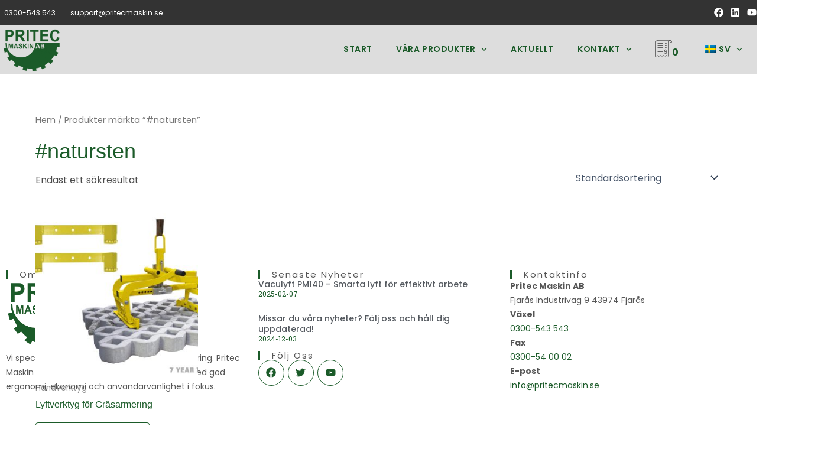

--- FILE ---
content_type: text/css
request_url: https://www.pritecmaskin.se/wp-content/uploads/elementor/css/post-4560.css?ver=1732180409
body_size: 1865
content:
.elementor-4560 .elementor-element.elementor-element-7683326{--display:flex;--min-height:20px;--flex-direction:row;--container-widget-width:initial;--container-widget-height:100%;--container-widget-flex-grow:1;--container-widget-align-self:stretch;--flex-wrap-mobile:wrap;--background-transition:0.3s;--z-index:100;}.elementor-4560 .elementor-element.elementor-element-7683326:not(.elementor-motion-effects-element-type-background), .elementor-4560 .elementor-element.elementor-element-7683326 > .elementor-motion-effects-container > .elementor-motion-effects-layer{background-color:#1B5B29;}.elementor-4560 .elementor-element.elementor-element-7683326, .elementor-4560 .elementor-element.elementor-element-7683326::before{--border-transition:0.3s;}.elementor-4560 .elementor-element.elementor-element-7a7dcdc{--display:flex;--min-height:20px;--flex-direction:column;--container-widget-width:100%;--container-widget-height:initial;--container-widget-flex-grow:0;--container-widget-align-self:initial;--flex-wrap-mobile:wrap;--background-transition:0.3s;--padding-top:50px;--padding-bottom:20px;--padding-left:0px;--padding-right:0px;--z-index:100;}.elementor-4560 .elementor-element.elementor-element-7a7dcdc:not(.elementor-motion-effects-element-type-background), .elementor-4560 .elementor-element.elementor-element-7a7dcdc > .elementor-motion-effects-container > .elementor-motion-effects-layer{background-color:#FFFFFF;}.elementor-4560 .elementor-element.elementor-element-7a7dcdc, .elementor-4560 .elementor-element.elementor-element-7a7dcdc::before{--overlay-transition:0.3s;--border-transition:0.3s;}.elementor-widget-heading .elementor-heading-title{color:var( --e-global-color-primary );font-family:var( --e-global-typography-primary-font-family ), Sans-serif;font-weight:var( --e-global-typography-primary-font-weight );}.elementor-4560 .elementor-element.elementor-element-d59e804{text-align:center;}.elementor-4560 .elementor-element.elementor-element-d59e804 .elementor-heading-title{color:#1B5B29;font-family:"Arial", Sans-serif;font-size:32px;font-weight:700;text-transform:uppercase;text-shadow:0px 0px 3px rgba(0,0,0,0.3);}.elementor-4560 .elementor-element.elementor-element-d59e804 > .elementor-widget-container{margin:0px 0px 10px 0px;}.elementor-widget-divider{--divider-color:var( --e-global-color-secondary );}.elementor-widget-divider .elementor-divider__text{color:var( --e-global-color-secondary );font-family:var( --e-global-typography-secondary-font-family ), Sans-serif;font-weight:var( --e-global-typography-secondary-font-weight );}.elementor-widget-divider.elementor-view-stacked .elementor-icon{background-color:var( --e-global-color-secondary );}.elementor-widget-divider.elementor-view-framed .elementor-icon, .elementor-widget-divider.elementor-view-default .elementor-icon{color:var( --e-global-color-secondary );border-color:var( --e-global-color-secondary );}.elementor-widget-divider.elementor-view-framed .elementor-icon, .elementor-widget-divider.elementor-view-default .elementor-icon svg{fill:var( --e-global-color-secondary );}.elementor-4560 .elementor-element.elementor-element-a555e3f{--divider-border-style:dashed;--divider-color:#1B5B29;--divider-border-width:2px;}.elementor-4560 .elementor-element.elementor-element-a555e3f .elementor-divider-separator{width:0px;margin:0 auto;margin-center:0;}.elementor-4560 .elementor-element.elementor-element-a555e3f .elementor-divider{text-align:center;padding-block-start:15px;padding-block-end:15px;}.elementor-4560 .elementor-element.elementor-element-a555e3f > .elementor-widget-container{margin:0px 0px 0px 0px;}.elementor-4560 .elementor-element.elementor-element-eda8dcc > .elementor-widget-container > .jet-listing-grid > .jet-listing-grid__items{--columns:6;}:is( .elementor-4560 .elementor-element.elementor-element-eda8dcc > .elementor-widget-container > .jet-listing-grid > .jet-listing-grid__items, .elementor-4560 .elementor-element.elementor-element-eda8dcc > .elementor-widget-container > .jet-listing-grid > .jet-listing-grid__slider > .jet-listing-grid__items > .slick-list > .slick-track, .elementor-4560 .elementor-element.elementor-element-eda8dcc > .elementor-widget-container > .jet-listing-grid > .jet-listing-grid__scroll-slider > .jet-listing-grid__items ) > .jet-listing-grid__item{padding-left:calc(0px / 2);padding-right:calc(0px / 2);padding-top:calc(0px / 2);padding-bottom:calc(0px / 2);}:is( .elementor-4560 .elementor-element.elementor-element-eda8dcc > .elementor-widget-container > .jet-listing-grid, .elementor-4560 .elementor-element.elementor-element-eda8dcc > .elementor-widget-container > .jet-listing-grid > .jet-listing-grid__slider, .elementor-4560 .elementor-element.elementor-element-eda8dcc > .elementor-widget-container > .jet-listing-grid > .jet-listing-grid__scroll-slider ) > .jet-listing-grid__items{margin-left:calc( 0px / -2);margin-right:calc( 0px / -2);width:calc(100% + 0px);}.elementor-4560 .elementor-element.elementor-element-ab049be{--display:flex;--min-height:20px;--flex-direction:row;--container-widget-width:initial;--container-widget-height:100%;--container-widget-flex-grow:1;--container-widget-align-self:stretch;--flex-wrap-mobile:wrap;--background-transition:0.3s;--z-index:100;}.elementor-4560 .elementor-element.elementor-element-ab049be:not(.elementor-motion-effects-element-type-background), .elementor-4560 .elementor-element.elementor-element-ab049be > .elementor-motion-effects-container > .elementor-motion-effects-layer{background-color:#1B5B29;}.elementor-4560 .elementor-element.elementor-element-ab049be, .elementor-4560 .elementor-element.elementor-element-ab049be::before{--border-transition:0.3s;}.elementor-4560 .elementor-element.elementor-element-c36597a{--display:flex;--flex-direction:row;--container-widget-width:initial;--container-widget-height:100%;--container-widget-flex-grow:1;--container-widget-align-self:stretch;--flex-wrap-mobile:wrap;--gap:0px 0px;--flex-wrap:wrap;--background-transition:0.3s;--padding-top:50px;--padding-bottom:20px;--padding-left:0px;--padding-right:0px;--z-index:0;}.elementor-4560 .elementor-element.elementor-element-c36597a:not(.elementor-motion-effects-element-type-background), .elementor-4560 .elementor-element.elementor-element-c36597a > .elementor-motion-effects-container > .elementor-motion-effects-layer{background-color:#FFFFFFFA;}.elementor-4560 .elementor-element.elementor-element-c36597a, .elementor-4560 .elementor-element.elementor-element-c36597a::before{--border-transition:0.3s;}.elementor-4560 .elementor-element.elementor-element-a1ce420{--display:flex;--flex-direction:column;--container-widget-width:100%;--container-widget-height:initial;--container-widget-flex-grow:0;--container-widget-align-self:initial;--flex-wrap-mobile:wrap;--background-transition:0.3s;--z-index:0;}.elementor-4560 .elementor-element.elementor-element-b853c1b .elementor-heading-title{color:#565656;font-family:"Poppins", Sans-serif;font-size:15px;font-weight:400;text-transform:none;line-height:15px;}.elementor-4560 .elementor-element.elementor-element-b853c1b > .elementor-widget-container{padding:0px 0px 0px 20px;border-style:solid;border-width:0px 0px 0px 3px;border-color:#1B5B29;}.elementor-4560 .elementor-element.elementor-element-b853c1b{z-index:0;}.elementor-widget-theme-site-logo .widget-image-caption{color:var( --e-global-color-text );font-family:var( --e-global-typography-text-font-family ), Sans-serif;font-weight:var( --e-global-typography-text-font-weight );}.elementor-4560 .elementor-element.elementor-element-1e3c140{text-align:left;}.elementor-4560 .elementor-element.elementor-element-1e3c140 img{max-width:40%;}.elementor-widget-text-editor{color:var( --e-global-color-text );font-family:var( --e-global-typography-text-font-family ), Sans-serif;font-weight:var( --e-global-typography-text-font-weight );}.elementor-widget-text-editor.elementor-drop-cap-view-stacked .elementor-drop-cap{background-color:var( --e-global-color-primary );}.elementor-widget-text-editor.elementor-drop-cap-view-framed .elementor-drop-cap, .elementor-widget-text-editor.elementor-drop-cap-view-default .elementor-drop-cap{color:var( --e-global-color-primary );border-color:var( --e-global-color-primary );}.elementor-4560 .elementor-element.elementor-element-e67fd88{color:#565656;font-family:"Poppins", Sans-serif;font-size:14px;font-weight:400;line-height:24px;}.elementor-4560 .elementor-element.elementor-element-77e7eb1{--display:flex;--flex-direction:column;--container-widget-width:100%;--container-widget-height:initial;--container-widget-flex-grow:0;--container-widget-align-self:initial;--flex-wrap-mobile:wrap;--background-transition:0.3s;}.elementor-4560 .elementor-element.elementor-element-93e9900 .elementor-heading-title{color:#565656;font-family:"Poppins", Sans-serif;font-size:15px;font-weight:400;text-transform:none;line-height:15px;}.elementor-4560 .elementor-element.elementor-element-93e9900 > .elementor-widget-container{padding:0px 0px 0px 20px;border-style:solid;border-width:0px 0px 0px 3px;border-color:#1B5B29;}.elementor-widget-posts .elementor-post__title, .elementor-widget-posts .elementor-post__title a{color:var( --e-global-color-secondary );font-family:var( --e-global-typography-primary-font-family ), Sans-serif;font-weight:var( --e-global-typography-primary-font-weight );}.elementor-widget-posts .elementor-post__meta-data{font-family:var( --e-global-typography-secondary-font-family ), Sans-serif;font-weight:var( --e-global-typography-secondary-font-weight );}.elementor-widget-posts .elementor-post__excerpt p{font-family:var( --e-global-typography-text-font-family ), Sans-serif;font-weight:var( --e-global-typography-text-font-weight );}.elementor-widget-posts .elementor-post__read-more{color:var( --e-global-color-accent );}.elementor-widget-posts a.elementor-post__read-more{font-family:var( --e-global-typography-accent-font-family ), Sans-serif;font-weight:var( --e-global-typography-accent-font-weight );}.elementor-widget-posts .elementor-post__card .elementor-post__badge{background-color:var( --e-global-color-accent );font-family:var( --e-global-typography-accent-font-family ), Sans-serif;font-weight:var( --e-global-typography-accent-font-weight );}.elementor-widget-posts .elementor-pagination{font-family:var( --e-global-typography-secondary-font-family ), Sans-serif;font-weight:var( --e-global-typography-secondary-font-weight );}.elementor-widget-posts .elementor-button{font-family:var( --e-global-typography-accent-font-family ), Sans-serif;font-weight:var( --e-global-typography-accent-font-weight );background-color:var( --e-global-color-accent );}.elementor-widget-posts .e-load-more-message{font-family:var( --e-global-typography-secondary-font-family ), Sans-serif;font-weight:var( --e-global-typography-secondary-font-weight );}.elementor-4560 .elementor-element.elementor-element-13c845e .elementor-posts-container .elementor-post__thumbnail{padding-bottom:calc( 0.66 * 100% );}.elementor-4560 .elementor-element.elementor-element-13c845e:after{content:"0.66";}.elementor-4560 .elementor-element.elementor-element-13c845e .elementor-post__thumbnail__link{width:100%;}.elementor-4560 .elementor-element.elementor-element-13c845e .elementor-post__meta-data span + span:before{content:"///";}.elementor-4560 .elementor-element.elementor-element-13c845e{--grid-column-gap:30px;--grid-row-gap:12px;}.elementor-4560 .elementor-element.elementor-element-13c845e.elementor-posts--thumbnail-left .elementor-post__thumbnail__link{margin-right:20px;}.elementor-4560 .elementor-element.elementor-element-13c845e.elementor-posts--thumbnail-right .elementor-post__thumbnail__link{margin-left:20px;}.elementor-4560 .elementor-element.elementor-element-13c845e.elementor-posts--thumbnail-top .elementor-post__thumbnail__link{margin-bottom:20px;}.elementor-4560 .elementor-element.elementor-element-13c845e .elementor-post__title, .elementor-4560 .elementor-element.elementor-element-13c845e .elementor-post__title a{font-family:"Poppins", Sans-serif;font-size:14px;font-weight:500;}.elementor-4560 .elementor-element.elementor-element-13c845e .elementor-post__meta-data{color:#1B5B29;}.elementor-4560 .elementor-element.elementor-element-054dc50 .elementor-heading-title{color:#565656;font-family:"Poppins", Sans-serif;font-size:15px;font-weight:400;text-transform:none;line-height:15px;}.elementor-4560 .elementor-element.elementor-element-054dc50 > .elementor-widget-container{padding:0px 0px 0px 20px;border-style:solid;border-width:0px 0px 0px 3px;border-color:#1B5B29;}.elementor-4560 .elementor-element.elementor-element-5c31069{--grid-template-columns:repeat(0, auto);--icon-size:17px;--grid-column-gap:6px;--grid-row-gap:0px;}.elementor-4560 .elementor-element.elementor-element-5c31069 .elementor-widget-container{text-align:left;}.elementor-4560 .elementor-element.elementor-element-5c31069 .elementor-social-icon{background-color:#02010100;--icon-padding:0.8em;border-style:solid;border-width:1px 1px 1px 1px;border-color:#1B5B29;}.elementor-4560 .elementor-element.elementor-element-5c31069 .elementor-social-icon i{color:#1B5B29;}.elementor-4560 .elementor-element.elementor-element-5c31069 .elementor-social-icon svg{fill:#1B5B29;}.elementor-4560 .elementor-element.elementor-element-91111f9{--display:flex;--flex-direction:column;--container-widget-width:100%;--container-widget-height:initial;--container-widget-flex-grow:0;--container-widget-align-self:initial;--flex-wrap-mobile:wrap;--background-transition:0.3s;}.elementor-4560 .elementor-element.elementor-element-1f38cda .elementor-heading-title{color:#565656;font-family:"Poppins", Sans-serif;font-size:15px;font-weight:400;text-transform:none;line-height:15px;}.elementor-4560 .elementor-element.elementor-element-1f38cda > .elementor-widget-container{padding:0px 0px 0px 20px;border-style:solid;border-width:0px 0px 0px 3px;border-color:#1B5B29;}.elementor-4560 .elementor-element.elementor-element-63adc7d{color:#565656;font-family:"Poppins", Sans-serif;font-size:14px;font-weight:400;line-height:24px;}@media(max-width:1024px){.elementor-4560 .elementor-element.elementor-element-eda8dcc > .elementor-widget-container > .jet-listing-grid > .jet-listing-grid__items{--columns:5;}.elementor-4560 .elementor-element.elementor-element-1e3c140 img{max-width:44%;}}@media(max-width:767px){.elementor-4560 .elementor-element.elementor-element-7a7dcdc{--padding-top:40px;--padding-bottom:20px;--padding-left:0px;--padding-right:0px;}.elementor-4560 .elementor-element.elementor-element-eda8dcc > .elementor-widget-container > .jet-listing-grid > .jet-listing-grid__items{--columns:3;}.elementor-4560 .elementor-element.elementor-element-1e3c140 img{max-width:50%;}.elementor-4560 .elementor-element.elementor-element-13c845e .elementor-posts-container .elementor-post__thumbnail{padding-bottom:calc( 0.5 * 100% );}.elementor-4560 .elementor-element.elementor-element-13c845e:after{content:"0.5";}.elementor-4560 .elementor-element.elementor-element-13c845e .elementor-post__thumbnail__link{width:100%;}}@media(min-width:768px){.elementor-4560 .elementor-element.elementor-element-c36597a{--content-width:1300px;}.elementor-4560 .elementor-element.elementor-element-a1ce420{--width:33.3333%;}.elementor-4560 .elementor-element.elementor-element-77e7eb1{--width:33.3333%;}.elementor-4560 .elementor-element.elementor-element-91111f9{--width:33.3333%;}}@media(max-width:1024px) and (min-width:768px){.elementor-4560 .elementor-element.elementor-element-a1ce420{--width:50%;}.elementor-4560 .elementor-element.elementor-element-77e7eb1{--width:50%;}.elementor-4560 .elementor-element.elementor-element-91111f9{--width:50%;}}